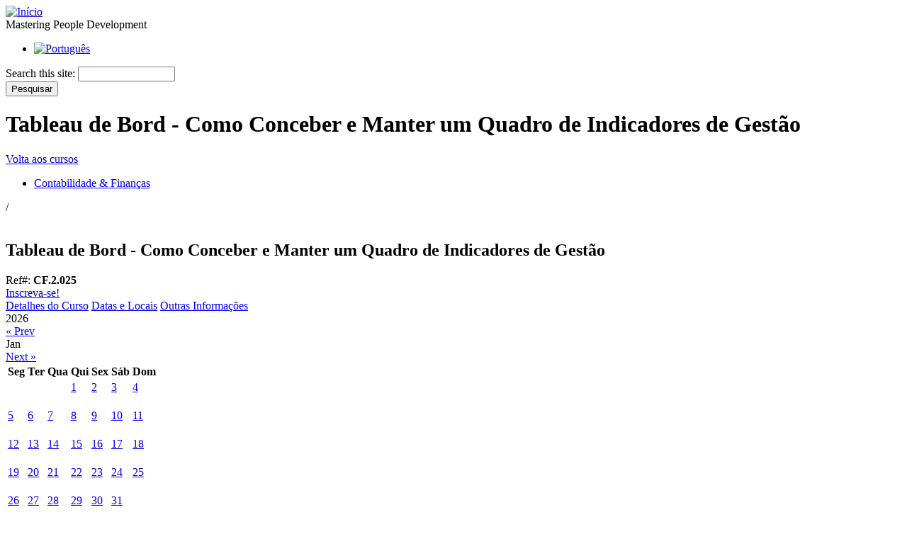

--- FILE ---
content_type: text/html; charset=utf-8
request_url: https://www.letstalkgroup.com/pt/course/tableau-de-bord-como-conceber-e-manter-um-quadro-de-indicadores-de-gestao
body_size: 8223
content:
<!DOCTYPE html PUBLIC "-//W3C//DTD XHTML 1.0 Strict//EN" "http://www.w3.org/TR/xhtml1/DTD/xhtml1-strict.dtd">
<html xmlns="http://www.w3.org/1999/xhtml" xml:lang="pt-pt" lang="pt-pt" dir="ltr">

<head>
<meta http-equiv="Content-Type" content="text/html; charset=utf-8" />
  <title>Course | Let'sTalkGroup</title>
  <meta http-equiv="Content-Type" content="text/html; charset=utf-8" />
<link rel="shortcut icon" href="/sites/all/themes/letstalkgroup/favicon.ico" type="image/x-icon" />
<meta name="copyright" content="2009 copyright - Let&#039;s Talk Marketing Lda. - all rights reserved." />
<meta name="keywords" content="seminarios, cursos, events, management, training, accounting &amp; finances" />  <link type="text/css" rel="stylesheet" media="all" href="/sites/default/files/css/css_7d598e793330880fb8ca666439aaae64.css" />
<link type="text/css" rel="stylesheet" media="print" href="/sites/default/files/css/css_d1e472aa1953274246481dc13861998d.css" />
<!--[if IE 6]>
<link type="text/css" rel="stylesheet" media="all" href="/sites/all/themes/letstalkgroup/ie-suxx.css?e" />
<![endif]-->
  <script type="text/javascript" src="/sites/default/files/js/js_601967931c0b1fe1ab48a13bc4e07ae6.js"></script>
<script type="text/javascript">
<!--//--><![CDATA[//><!--
jQuery.extend(Drupal.settings, { "basePath": "/", "googleanalytics": { "trackOutgoing": 1, "trackMailto": 1, "trackDownload": 1, "trackDownloadExtensions": "7z|aac|avi|csv|doc|exe|flv|gif|gz|jpe?g|js|mp(3|4|e?g)|mov|pdf|phps|png|ppt|rar|sit|tar|torrent|txt|wma|wmv|xls|xml|zip" }, "thickbox": { "close": "Close", "next": "Next \x3e", "prev": "\x3c Prev", "esc_key": "or Esc Key", "next_close": "Next / Close on last", "image_count": "Image !current of !total" }, "views": { "ajax_path": [ "/pt/views/ajax", "/pt/views/ajax" ], "ajaxViews": [ { "view_name": "courseseventcalendar", "view_display_id": "date_nav_1", "view_args": "CF.2.025/2026-01", "view_path": "node/46343", "view_base_path": "datebrowser", "view_dom_id": 1, "pager_element": 1 }, { "view_name": "courseseventcalendar", "view_display_id": "block_1", "view_args": "CF.2.025/2026-01", "view_path": "node/46343", "view_base_path": "datebrowser", "view_dom_id": 2, "pager_element": 1 } ] } });
//--><!]]>
</script>
</head>
<body class="not-front not-logged-in page-node node-type-course no-sidebars">

  <div id="page"><div id="page-inner">

    <div id="header"><div id="header-inner" class="clear-block">

              <div id="logo-title">

                      <div id="logo"><a href="/pt" title="Início" rel="home"><img src="/sites/all/themes/letstalkgroup/logo.png" alt="Início" id="logo-image" /></a></div>
          
          
                      <div id="site-slogan">Mastering People Development</div>
          
        </div> <!-- /#logo-title -->
            
              <div id="header-blocks" class="region region-header">
          <div id="block-block-9" class="block block-block">

  <div class="content">
    <ul><li class="pt-pt first last active"><a href="/pt/course/tableau-de-bord-como-conceber-e-manter-um-quadro-de-indicadores-de-gestao" class="language-link active"><img src='/sites/all/modules/languageicons/flags/pt-pt.png'  class="language-icon" alt="Português" width="16" height="12" /></a></li>
</ul>
    


  </div>
</div>        </div> <!-- /#header-blocks -->
      
              <div id="search-box">
          <form action="/pt/course/tableau-de-bord-como-conceber-e-manter-um-quadro-de-indicadores-de-gestao"  accept-charset="UTF-8" method="post" id="search-theme-form">
<div><div id="search" class="container-inline">
  <div class="form-item" id="edit-search-theme-form-1-wrapper">
 <label for="edit-search-theme-form-1">Search this site: </label>
 <input type="text" maxlength="128" name="search_theme_form" id="edit-search-theme-form-1" size="15" value="" title="Introduza os termos pelos quais pretende pesquisar." class="form-text" />
</div>
<span class="rounds"><span class="rounde"><input type="submit" name="op" id="edit-submit-1" value="Pesquisar"  class="form-submit" /></span></span>
<input type="hidden" name="form_build_id" id="form-eb2a5800c5bf21e6bb9f7c89b9d07953" value="form-eb2a5800c5bf21e6bb9f7c89b9d07953"  />
<input type="hidden" name="form_id" id="edit-search-theme-form" value="search_theme_form"  />
</div>

</div></form>
        </div> <!-- /#search-box -->
      
    </div></div> <!-- /#header-inner, /#header -->

    <div id="main"><div id="main-inner" class="clear-block with-navbar">

      <div id="content"><div id="content-inner">

        
        
                  <div id="content-header">
                        
	      <h1 class="title course">Tableau de Bord - Como Conceber e Manter um Quadro de Indicadores de Gestão</h1>

                                                          </div> <!-- /#content-header -->
        
        <div id="content-area">
          
<script type="text/javascript">
$(document).ready(function()
{
var url = document.location.toString();
var urlAnchor = url.split('#')[1];
if (urlAnchor) {
	$('.orangemenu a.' + urlAnchor).addClass("active");
	$('.tabbody').hide();
	$('#' + urlAnchor + '.tabbody').show();
	if (urlAnchor=="sponsor_this") loadsponsor();
} else {
	$('.tabbody:not(:first)').hide();
	$('.orangemenu a.home').addClass("active");
}

$(".orangemenu a").click(function()
{
	if (($(this).attr("href"))=="#sponsor_this") loadsponsor();
	$('.tabbody').hide();
	$($(this).attr("href")).fadeIn("fast");
	$(".orangemenu a").removeClass("active");
	$(this).addClass("active");
	return false;
});

$("#register .views-field-nid a").livequery('click',function(){
	var registerurl = $(this).attr("href");
	$("#register").load(registerurl + " #content-area");
	$(".orangemenu a.register").addClass("gray")
	return false;
});

$("#coursecalendar a").livequery('click',function() {
  $("#coursecalendar").load($(this).attr("href") + " #coursecalendar #innercalendar" );
  return false;
});


function loadsponsor() {
	if ($("#sponsor_this .content").text() == "Loading") {
		var host = document.location.host.toString();
		$("#sponsor_this").load("http://"+ host +"/node/30?ref=CF.2.025" + " #content-area");
	}
}

$(".eventheader a.registertop").click(function(){
  
  document.location.assign($(this).attr("href"));
  document.location.reload();
  return false;

  //window.location.href=$(this).attr("href");
  
});

$(".forceregister").livequery('click', function(){
  var url = document.location.toString();
  var urlWoAnchor = url.split('#')[0];	
  $("#register").load(urlWoAnchor + " #register .content");
  $(".orangemenu a.register").removeClass("gray")
  return false;
});


});
</script>

<div id="node-46343" class="node course clear-block">

<div class="backto"><a href="/pt/courses">Volta aos cursos</a></div>

    <div class="terms course"><ul class="links inline"><li class="taxonomy_term_6 first last"><a href="/pt/courses#/taxonomy/term/6" rel="tag" title="">Contabilidade &amp; Finanças</a></li>
</ul>/</div>

<div class="eventheader">

<div class="field-item"><a href="https://www.letstalkgroup.com/sites/default/files/contabilidade_45.jpg" title="Tableau de Bord - Como Conceber e Manter um Quadro de Indicadores de Gestão" class="thickbox" rel="gallery-46343"><img src="https://www.letstalkgroup.com/sites/default/files/imagecache/seminarlist/contabilidade_45.jpg" alt="" title="Tableau de Bord - Como Conceber e Manter um Quadro de Indicadores de Gestão" width="220" height="120" class="imagecache imagecache-seminarlist"/></a></div>
<h2>Tableau de Bord - Como Conceber e Manter um Quadro de Indicadores de Gestão</h2>
	<div class="dados" style="clear:right">
	Ref#: <strong>CF.2.025</strong><br />				</div>

<a class="registertop" href="/pt/course/tableau-de-bord-como-conceber-e-manter-um-quadro-de-indicadores-de-gestao#register">Inscreva-se!</a>
</div>
<div class="eventheaderclear"> </div>

<div class="twoside">
	<div class = "sideone">

<div class="orangemenu">
<a class="home" href="#home">Detalhes do Curso</a>
<a class="register" href="#register">Datas e Locais</a>
<a class="otherinfo" href="#otherinfo">Outras Informações</a></div>


<div id="coursecalendar"><div id="innercalendar">
<div class="view view-courseseventcalendar view-id-courseseventcalendar view-display-id-block_1 view-dom-id-2">
    
  
      <div class="attachment attachment-before">
      <div class="view view-courseseventcalendar view-id-courseseventcalendar view-display-id-date_nav_1 view-dom-id-1">
    
  
  
      <div class="view-content">
      <span class="year">2026 </span>
<div class="date-nav clear-block">
  <div class="date-prev">
          <a href="https://www.letstalkgroup.com/pt/datebrowser/CF.2.025/2025-12" title="Navigate to previous month" rel="nofollow">« Prev</a>    </div>
<span class="month">Jan </span>
  <div class="date-next">
          <a href="https://www.letstalkgroup.com/pt/datebrowser/CF.2.025/2026-02" title="Navigate to next month" rel="nofollow">Next »</a>     
  </div>
</div>
    </div>
  
  
  
  
  
  
</div>     </div>
  
      <div class="view-content">
      <div class="calendar-calendar"><div class="month-view">
<table>
  <thead>
    <tr>
              <th class="days mon">
          Seg        </th>
              <th class="days tue">
          Ter        </th>
              <th class="days wed">
          Qua        </th>
              <th class="days thu">
          Qui        </th>
              <th class="days fri">
          Sex        </th>
              <th class="days sat">
          Sáb        </th>
              <th class="days sun">
          Dom        </th>
          </tr>
  </thead>
  <tbody>
          <tr>
                  <td id="courseseventcalendar-2025-12-29" class="mon empty">
            <div class="inner"><div class="calendar-empty">&nbsp;</div>
</div>          </td>
                  <td id="courseseventcalendar-2025-12-30" class="tue empty">
            <div class="inner"><div class="calendar-empty">&nbsp;</div>
</div>          </td>
                  <td id="courseseventcalendar-2025-12-31" class="wed empty">
            <div class="inner"><div class="calendar-empty">&nbsp;</div>
</div>          </td>
                  <td id="courseseventcalendar-2026-01-01" class="thu past has-no-events">
            <div class="inner"><div class="month day"> <a href="https://www.letstalkgroup.com/pt/datebrowser/CF.2.025/2026-01-01">1</a> </div><div class="calendar-empty">&nbsp;</div>
</div>          </td>
                  <td id="courseseventcalendar-2026-01-02" class="fri past has-no-events">
            <div class="inner"><div class="month day"> <a href="https://www.letstalkgroup.com/pt/datebrowser/CF.2.025/2026-01-02">2</a> </div><div class="calendar-empty">&nbsp;</div>
</div>          </td>
                  <td id="courseseventcalendar-2026-01-03" class="sat past has-no-events">
            <div class="inner"><div class="month day"> <a href="https://www.letstalkgroup.com/pt/datebrowser/CF.2.025/2026-01-03">3</a> </div><div class="calendar-empty">&nbsp;</div>
</div>          </td>
                  <td id="courseseventcalendar-2026-01-04" class="sun past has-no-events">
            <div class="inner"><div class="month day"> <a href="https://www.letstalkgroup.com/pt/datebrowser/CF.2.025/2026-01-04">4</a> </div><div class="calendar-empty">&nbsp;</div>
</div>          </td>
              </tr>
          <tr>
                  <td id="courseseventcalendar-2026-01-05" class="mon past has-no-events">
            <div class="inner"><div class="month day"> <a href="https://www.letstalkgroup.com/pt/datebrowser/CF.2.025/2026-01-05">5</a> </div><div class="calendar-empty">&nbsp;</div>
</div>          </td>
                  <td id="courseseventcalendar-2026-01-06" class="tue past has-no-events">
            <div class="inner"><div class="month day"> <a href="https://www.letstalkgroup.com/pt/datebrowser/CF.2.025/2026-01-06">6</a> </div><div class="calendar-empty">&nbsp;</div>
</div>          </td>
                  <td id="courseseventcalendar-2026-01-07" class="wed past has-no-events">
            <div class="inner"><div class="month day"> <a href="https://www.letstalkgroup.com/pt/datebrowser/CF.2.025/2026-01-07">7</a> </div><div class="calendar-empty">&nbsp;</div>
</div>          </td>
                  <td id="courseseventcalendar-2026-01-08" class="thu past has-no-events">
            <div class="inner"><div class="month day"> <a href="https://www.letstalkgroup.com/pt/datebrowser/CF.2.025/2026-01-08">8</a> </div><div class="calendar-empty">&nbsp;</div>
</div>          </td>
                  <td id="courseseventcalendar-2026-01-09" class="fri past has-no-events">
            <div class="inner"><div class="month day"> <a href="https://www.letstalkgroup.com/pt/datebrowser/CF.2.025/2026-01-09">9</a> </div><div class="calendar-empty">&nbsp;</div>
</div>          </td>
                  <td id="courseseventcalendar-2026-01-10" class="sat past has-no-events">
            <div class="inner"><div class="month day"> <a href="https://www.letstalkgroup.com/pt/datebrowser/CF.2.025/2026-01-10">10</a> </div><div class="calendar-empty">&nbsp;</div>
</div>          </td>
                  <td id="courseseventcalendar-2026-01-11" class="sun past has-no-events">
            <div class="inner"><div class="month day"> <a href="https://www.letstalkgroup.com/pt/datebrowser/CF.2.025/2026-01-11">11</a> </div><div class="calendar-empty">&nbsp;</div>
</div>          </td>
              </tr>
          <tr>
                  <td id="courseseventcalendar-2026-01-12" class="mon past has-no-events">
            <div class="inner"><div class="month day"> <a href="https://www.letstalkgroup.com/pt/datebrowser/CF.2.025/2026-01-12">12</a> </div><div class="calendar-empty">&nbsp;</div>
</div>          </td>
                  <td id="courseseventcalendar-2026-01-13" class="tue past has-no-events">
            <div class="inner"><div class="month day"> <a href="https://www.letstalkgroup.com/pt/datebrowser/CF.2.025/2026-01-13">13</a> </div><div class="calendar-empty">&nbsp;</div>
</div>          </td>
                  <td id="courseseventcalendar-2026-01-14" class="wed past has-no-events">
            <div class="inner"><div class="month day"> <a href="https://www.letstalkgroup.com/pt/datebrowser/CF.2.025/2026-01-14">14</a> </div><div class="calendar-empty">&nbsp;</div>
</div>          </td>
                  <td id="courseseventcalendar-2026-01-15" class="thu past has-no-events">
            <div class="inner"><div class="month day"> <a href="https://www.letstalkgroup.com/pt/datebrowser/CF.2.025/2026-01-15">15</a> </div><div class="calendar-empty">&nbsp;</div>
</div>          </td>
                  <td id="courseseventcalendar-2026-01-16" class="fri past has-no-events">
            <div class="inner"><div class="month day"> <a href="https://www.letstalkgroup.com/pt/datebrowser/CF.2.025/2026-01-16">16</a> </div><div class="calendar-empty">&nbsp;</div>
</div>          </td>
                  <td id="courseseventcalendar-2026-01-17" class="sat past has-no-events">
            <div class="inner"><div class="month day"> <a href="https://www.letstalkgroup.com/pt/datebrowser/CF.2.025/2026-01-17">17</a> </div><div class="calendar-empty">&nbsp;</div>
</div>          </td>
                  <td id="courseseventcalendar-2026-01-18" class="sun past has-no-events">
            <div class="inner"><div class="month day"> <a href="https://www.letstalkgroup.com/pt/datebrowser/CF.2.025/2026-01-18">18</a> </div><div class="calendar-empty">&nbsp;</div>
</div>          </td>
              </tr>
          <tr>
                  <td id="courseseventcalendar-2026-01-19" class="mon past has-no-events">
            <div class="inner"><div class="month day"> <a href="https://www.letstalkgroup.com/pt/datebrowser/CF.2.025/2026-01-19">19</a> </div><div class="calendar-empty">&nbsp;</div>
</div>          </td>
                  <td id="courseseventcalendar-2026-01-20" class="tue past has-no-events">
            <div class="inner"><div class="month day"> <a href="https://www.letstalkgroup.com/pt/datebrowser/CF.2.025/2026-01-20">20</a> </div><div class="calendar-empty">&nbsp;</div>
</div>          </td>
                  <td id="courseseventcalendar-2026-01-21" class="wed today has-no-events">
            <div class="inner"><div class="month day"> <a href="https://www.letstalkgroup.com/pt/datebrowser/CF.2.025/2026-01-21">21</a> </div><div class="calendar-empty">&nbsp;</div>
</div>          </td>
                  <td id="courseseventcalendar-2026-01-22" class="thu future has-no-events">
            <div class="inner"><div class="month day"> <a href="https://www.letstalkgroup.com/pt/datebrowser/CF.2.025/2026-01-22">22</a> </div><div class="calendar-empty">&nbsp;</div>
</div>          </td>
                  <td id="courseseventcalendar-2026-01-23" class="fri future has-no-events">
            <div class="inner"><div class="month day"> <a href="https://www.letstalkgroup.com/pt/datebrowser/CF.2.025/2026-01-23">23</a> </div><div class="calendar-empty">&nbsp;</div>
</div>          </td>
                  <td id="courseseventcalendar-2026-01-24" class="sat future has-no-events">
            <div class="inner"><div class="month day"> <a href="https://www.letstalkgroup.com/pt/datebrowser/CF.2.025/2026-01-24">24</a> </div><div class="calendar-empty">&nbsp;</div>
</div>          </td>
                  <td id="courseseventcalendar-2026-01-25" class="sun future has-no-events">
            <div class="inner"><div class="month day"> <a href="https://www.letstalkgroup.com/pt/datebrowser/CF.2.025/2026-01-25">25</a> </div><div class="calendar-empty">&nbsp;</div>
</div>          </td>
              </tr>
          <tr>
                  <td id="courseseventcalendar-2026-01-26" class="mon future has-no-events">
            <div class="inner"><div class="month day"> <a href="https://www.letstalkgroup.com/pt/datebrowser/CF.2.025/2026-01-26">26</a> </div><div class="calendar-empty">&nbsp;</div>
</div>          </td>
                  <td id="courseseventcalendar-2026-01-27" class="tue future has-no-events">
            <div class="inner"><div class="month day"> <a href="https://www.letstalkgroup.com/pt/datebrowser/CF.2.025/2026-01-27">27</a> </div><div class="calendar-empty">&nbsp;</div>
</div>          </td>
                  <td id="courseseventcalendar-2026-01-28" class="wed future has-no-events">
            <div class="inner"><div class="month day"> <a href="https://www.letstalkgroup.com/pt/datebrowser/CF.2.025/2026-01-28">28</a> </div><div class="calendar-empty">&nbsp;</div>
</div>          </td>
                  <td id="courseseventcalendar-2026-01-29" class="thu future has-no-events">
            <div class="inner"><div class="month day"> <a href="https://www.letstalkgroup.com/pt/datebrowser/CF.2.025/2026-01-29">29</a> </div><div class="calendar-empty">&nbsp;</div>
</div>          </td>
                  <td id="courseseventcalendar-2026-01-30" class="fri future has-no-events">
            <div class="inner"><div class="month day"> <a href="https://www.letstalkgroup.com/pt/datebrowser/CF.2.025/2026-01-30">30</a> </div><div class="calendar-empty">&nbsp;</div>
</div>          </td>
                  <td id="courseseventcalendar-2026-01-31" class="sat future has-no-events">
            <div class="inner"><div class="month day"> <a href="https://www.letstalkgroup.com/pt/datebrowser/CF.2.025/2026-01-31">31</a> </div><div class="calendar-empty">&nbsp;</div>
</div>          </td>
                  <td id="courseseventcalendar-2026-02-01" class="sun empty">
            <div class="inner"><div class="calendar-empty">&nbsp;</div>
</div>          </td>
              </tr>
      </tbody>
</table>
</div></div>    </div>
  
  
  
  
  
  
</div> </div></div>

<div class="small">
<div class="getadobe">&nbsp;</div><p>Some content on this page may require the above plugins.</p></div>

    </div>
    <div class = "sidetwo">              

<div id="home"  class="tabbody">
  <div class="meta">
  
  </div>
  <div class="content">
  
        <h3>Objectivos</h3>
    <p>O tableau de board é um instrumento de medida de desempenho que facilita a pilotagem “pro activa” de uma, ou varias actividades, ou da organização como um todo, contribuindo para a redução da incerteza e facilitando a previsão de risco inerente a todas as decisões. Ele foi desenvolvido nos anos sessenta em França, como um documento onde se apresentavam diversos rácios para o controlo financeiro, evoluindo para uma combinação de indicadores financeiros e não financeiros.</p><p>Este curso tem como objectivo dotar os participantes das competências necessárias ao desenvolvimento de um Quadro de Indicadores de Gestão ajustados á sua Organização que sirva de base á tomada de decisões.<br />No final deste curso os participantes saberão:<br />&nbsp;· Definir tipologias de indicadores;<br />&nbsp;· Conceber ou reformular a rede de quadros de indicadores adequados às necessidades da empresa;<br />&nbsp;· Entender os conceitos e aplicabilidade da ferramenta Tableau de Board.</p><p>&nbsp;</p>    <h3>Programa</h3>
    <p>1. SITUAR O QUADRO DE INDICADORES DE GESTÃO NO SISTEMA DE GESTÃO DA EMPRESA<br />· O Quadro de Indicadores, instrumento de pilotagem e do controlo das performances<br />· O Quadro de Indicadores, elemento-chave do desdobramento da missão e de estratégia da empresa ao nível da acção<br /><br />2. FAZER DO QUADRO DE INDICADORES UM INSTRUMENTO ESSENCIAL DA GESTÃO<br />· Suas características<br />· Seus princípios e concepção<br />· Suas condições de produção e de utilização<br /><br />3. DETERMINAR OS INDICADORES PERTINENTES PARA O QUADRO DE INDICADORES<br />· Os indicadores de performance<br />· Os indicadores de pilotagem<br />· Os indicadores de clarificação<br />· Os indicadores estratégicos<br />· Os indicadores de qualidade<br /><br />4. VALIDAR OS INDICADORES DE GESTÃO<br />· O sistema de indicadores<br />· Os indicadores e os seus efeitos perversos<br />· Gerir o conflito pertinência/custo<br />· Os indicadores mais correntes por função<br /><br />5. CONCEBER UMA REDE DE QUADROS DE INDICADORES<br />· Conseguir a articulação entre Quadros de Indicadores<br /><br />6. GERIR OS QUADROS DE INDICADORES<br />· As etapas da sua implementação<br />· Os factores-chave de sucesso ou de fracasso<br /><br />7. OS QUADROS DE INDICADORES POR PROCESSOS<br /><br />8. OS INDICADORES CHAVE DE DESEMPENHO (KEY PERFORMANCE INDICATORS)<br /><br />9. TABLEAU DE BOARD<br />· Conceito, objectivo da ferramenta<br />· Passos para implementação<br />· Vantagens e principais críticas<br /><br />EXERCICIOS PRÁTICOS E SIMULAÇÕES<br /><br />FECHO DA ACÇÃO E AVALIAÇÃO REACTIVA DA FORMAÇÃO</p>    <h3>Destinatários</h3>
    <p>Este Curso destina-se a todos os profissionais que necessitem ter um bom conjunto de indicadores de gestão disponíveis que sirvam de apoio às suas decisões, nomeadamente, Gestores, Directores e Técnicos dos diferentes departamentos e/ou áreas de negócio da empresa.</p><p>&nbsp;</p>    <h3>Valores</h3>
    <p>Os nossos serviços são dirigidos exclusivamente para empresas. Para conhecer e beneficiar das condições de participação contacte-nos através do email. <a href="mailto:info@letstalkgroup.com">info@letstalkgroup.com</a> ou tel. +351 21 795 74 68 / +244 934 630 411<br /><br />Nota: A açção de formação inclui coffee-breaks (quando aplicável), 1 kit de documentação por formando e 1 Certificado de Participação.</p>
  </div>
 
  <ul class="links inline"><li class="forward_links first last"><a href="/pt/forward?path=node/46343" title="Forward this page to a friend" class="forward-page">Envie para um amigo</a></li>
</ul>  <ul class="links"><li class="service_links_facebook first"><a href="http://www.facebook.com/sharer.php?u=https%3A%2F%2Fwww.letstalkgroup.com%2Fpt%2Fcourse%2Ftableau-de-bord-como-conceber-e-manter-um-quadro-de-indicadores-de-gestao&amp;t=Tableau+de+Bord+-+Como+Conceber+e+Manter+um+Quadro+de+Indicadores+de+Gest%C3%A3o" title="Share on Facebook." id="service-links-facebook" rel="nofollow" target="_blank"><img src="/sites/all/modules/service_links/images/facebook.png" alt="Facebook" title="" width="16" height="16" /></a></li>
<li class="service_links_twitter"><a href="http://twitter.com/home/?status=https%3A%2F%2Fwww.letstalkgroup.com%2Fpt%2Fcourse%2Ftableau-de-bord-como-conceber-e-manter-um-quadro-de-indicadores-de-gestao+--+Tableau+de+Bord+-+Como+Conceber+e+Manter+um+Quadro+de+Indicadores+de+Gest%C3%A3o" title="Share this on Twitter" id="service-links-twitter" rel="nofollow" target="_blank"><img src="/sites/all/modules/service_links/images/twitter.png" alt="Twitter" title="" width="16" height="16" /></a></li>
<li class="service_links_linkedin last"><a href="http://www.linkedin.com/shareArticle?mini=true&amp;url=https%3A%2F%2Fwww.letstalkgroup.com%2Fpt%2Fcourse%2Ftableau-de-bord-como-conceber-e-manter-um-quadro-de-indicadores-de-gestao&amp;title=Tableau+de+Bord+-+Como+Conceber+e+Manter+um+Quadro+de+Indicadores+de+Gest%C3%A3o&amp;summary=&amp;source=Let%27sTalkGroup" title="Publish this post to LinkedIn" id="service-links-linkedin" rel="nofollow" target="_blank"><img src="/sites/all/modules/service_links/images/linkedin.png" alt="LinkedIn" title="" width="16" height="16" /></a></li>
</ul>
</div>

<div id="register" class="tabbody">
<div class="content">

Por favor seleccione o local e a data do curso, e de seguida clique em INSCREVA-SE!
<div class="locationbar">
  <span class="loc">Local:</span>
  <span class="dat">Data de Início - Data de Fim: </span>
  

</div>


<div class="view view-coursesevent view-id-coursesevent view-display-id-default view-dom-id-3">
    
  
  
  
  
  
  
  
  
</div> 


</div>
</div>

<div id="otherinfo" class="tabbody">
<div class="content">
	<p style="text-align: left;"><strong>DURAÇÃO &amp; HORÁRIO</strong><br />A definir, de acordo com a modalidade.</p><p style="text-align: left;">&nbsp;</p><p style="text-align: left;"><strong>FORMADOR<br /></strong>Facilitador especialista no tema, que combina know-how com experiência profissional consolidada e competências pedagógicas, para dar resposta a necessidades operacionais e potenciar a aprendizagem dos formandos.<br /><strong><br /><br />MODALIDADES<br /></strong>&nbsp; •&nbsp;&nbsp;&nbsp; Presencial, em contexto e ambiente de sala de aula.<br />&nbsp;&nbsp;&nbsp; Ou,<br />&nbsp; •&nbsp;&nbsp;&nbsp; Online Live Training (MS Teams ou Zoom).<strong><br /><br /><br />METODOLOGIAS<br /></strong>Serão utilizados os métodos: Expositivo, Interrogativo e Participativo.<br />Formação teórico-prática e conta com a participação activa dos participantes em todas as actividades propostas. Versará a apresentação e discussão de temas específicos relacionados com a área, bem como exercícios, discussão e análise de casos práticos.<br />No caso da formação online, esta será facilitada pelo formador em tempo real. E, todos os participantes poderão intervir e interagir com o formador e com os outros formandos, colocando questões oralmente ou por escrito.<strong><br /><br /><br />AVALIAÇÃO<br /></strong>&nbsp; •&nbsp;&nbsp;&nbsp; Assistência e participação mínima em pelo menos 75% da duração da formação;<br />&nbsp; •&nbsp;&nbsp;&nbsp; Avaliação prática em contexto de sala de aula ou virtual (presencial ou online).<strong><br /><br /><br />REQUISITOS<br /></strong>&nbsp; •&nbsp;&nbsp;&nbsp; Requisitos da modalidade presencial:<br />&nbsp;&nbsp;&nbsp;&nbsp;&nbsp;&nbsp;&nbsp; ·&nbsp;&nbsp;&nbsp; Sala com boa luminosidade, ventilação e temperatura adequados ao bom funcionamento da formação;<br />&nbsp;&nbsp;&nbsp;&nbsp;&nbsp;&nbsp;&nbsp; ·&nbsp;&nbsp;&nbsp; Espaço equipado com todos os recursos didáticos necessários;<br />&nbsp;&nbsp;&nbsp;&nbsp;&nbsp;&nbsp;&nbsp; ·&nbsp;&nbsp;&nbsp; Espaço que permita a concretização de exercícios e dinâmicas de grupo aplicáveis.<br />&nbsp; •&nbsp;&nbsp;&nbsp; Requisitos técnicos da modalidade online live training:<br />&nbsp;&nbsp;&nbsp;&nbsp;&nbsp;&nbsp;&nbsp; ·&nbsp;&nbsp;&nbsp; Computador funcional equipado com placa de som, auscultadores com microfone, webcam e com ligação à internet;<br />&nbsp;&nbsp;&nbsp;&nbsp;&nbsp;&nbsp;&nbsp; ·&nbsp;&nbsp;&nbsp; Software adequado, se aplicável;<br />&nbsp;&nbsp;&nbsp;&nbsp;&nbsp;&nbsp;&nbsp; ·&nbsp;&nbsp;&nbsp; Browser: Edge, Google Chrome ou Mozilla Firefox.<strong><br /></strong></p></div>
</div>



  </div>
</div>


</div>
        </div>

        
        
      </div></div> <!-- /#content-inner, /#content -->

              <div id="navbar"><div id="navbar-inner" class="clear-block region region-navbar">

          <a name="navigation" id="navigation"></a>

          	<div id="block-menu-primary-links" class="block block-menu">

  <div class="content">
    <ul class="menu"><li class="leaf first"><a href="/pt" title="">Início</a></li>
<li class="expanded"><a href="/pt/empresa-pt" title="">Sobre Nós</a><ul class="menu"><li class="leaf first"><a href="/pt/empresa-pt-0">Empresa</a></li>
<li class="leaf"><a href="/pt/carreiras-pt" title="Carreiras">Carreiras</a></li>
<li class="leaf"><a href="/pt/principais-clientes-pt-0" title="Principais Clientes">Principais Clientes</a></li>
<li class="leaf"><a href="/pt/testemunhos-pt" title="Testemunhos">Testemunhos</a></li>
<li class="leaf"><a href="/pt/media" title="">Media</a></li>
<li class="leaf last"><a href="http://www.letstalkgroup.com/pt/ltg-flash-news-pt" title="">LTG Flash News</a></li>
</ul></li>
<li class="leaf"><a href="/pt/consultoria-de-gestao-rh-pt" title="LTG Consulting">Consultoria</a></li>
<li class="expanded active-trail"><a href="/pt/courses" title="">Formação Empresas</a><ul class="menu"><li class="leaf last"><a href="/pt/courses" title="">Cursos</a></li>
</ul></li>
<li class="expanded"><a href="/pt/seminars" title="">Eventos</a><ul class="menu"><li class="leaf first"><a href="/pt/seminars" title="">Seminários</a></li>
<li class="leaf last"><a href="/pt/ltg-outdoor-corporate-pt" title="Outdoor Corporate">LTG Outdoor Corporate</a></li>
</ul></li>
<li class="leaf last"><a href="/pt/form/contact-us" title="Contact Us">Contactos</a></li>
</ul>
    


  </div>
</div><div id="block-user-0" class="block block-user">
    <h2>Iniciar sessão</h2>

  <div class="content">
    <form action="/pt/course/tableau-de-bord-como-conceber-e-manter-um-quadro-de-indicadores-de-gestao?destination=node%2F46343"  accept-charset="UTF-8" method="post" id="user-login-form">
<div><div class="form-item" id="edit-name-wrapper">
 <label for="edit-name">Utilizador: </label>
 <input type="text" maxlength="60" name="name" id="edit-name" size="15" value="" class="form-text" />
</div>
<div class="form-item" id="edit-pass-wrapper">
 <label for="edit-pass">Senha: </label>
 <input type="password" name="pass" id="edit-pass"  maxlength="60"  size="15"  class="form-text" />
</div>
<span class="rounds"><span class="rounde"><input type="submit" name="op" id="edit-submit" value="Entrar"  class="form-submit" /></span></span>
<input type="hidden" name="form_build_id" id="form-945050a2db096dc7c1696787052cad55" value="form-945050a2db096dc7c1696787052cad55"  />
<input type="hidden" name="form_id" id="edit-user-login-block" value="user_login_block"  />
<div class="item-list"><ul><li class="first"><a href="/pt/user/register" title="Cria uma nova conta">Registe-se!</a></li>
<li class="last"><a href="/pt/user/password" title="Esqueceu a sua senha?">Recuperar senha</a></li>
</ul></div>
</div></form>

    


  </div>
</div>          
		
		
		
        </div></div> <!-- /#navbar-inner, /#navbar -->
      
      
      
    </div></div> <!-- /#main-inner, /#main -->

          <div id="footer"><div id="footer-inner" class="region region-footer">
                        <div id="primary">
              <ul class="links"><li class="menu-778 first"><a href="/pt" title="">Início</a></li>
<li class="menu-1179"><a href="/pt/empresa-pt" title="">Sobre Nós</a></li>
<li class="menu-2870"><a href="/pt/consultoria-de-gestao-rh-pt" title="LTG Consulting">Consultoria</a></li>
<li class="menu-380 active-trail"><a href="/pt/courses" title="">Corporate Training</a></li>
<li class="menu-327"><a href="/pt/seminars" title="">Events</a></li>
<li class="menu-192 last"><a href="/pt/form/contact-us" title="Contact Us">Contactos</a></li>
</ul>            </div> <!-- /#primary -->
                                    <div id="footer-message"><p>In case of distupe contact: CACCL - Centro de Arbitragem de Conflitos de Consumo de Lisboa, tel. +351 21 880 70 30</p>
<p>&copy; 2025 copyright - Let's Talk Lda. - all rights reserved.   
    <a href="/disclaimer">disclaimer      <a href="http://www.letstalkgroup.com/pt/politica-de-privacidade-letstalkgroup-pt">privacy policy</p></div>
        
	<div class="signup">Get the latest LTG news from our RSS feeds <a href="/pt/rss.xml">Sign up</a> </div>

      </div></div> <!-- /#footer-inner, /#footer -->
    
  </div></div> <!-- /#page-inner, /#page -->

  
  <script type="text/javascript" src="/sites/default/files/js/js_0690f9d118f80a32948c007e62acef30.js"></script>
<script type="text/javascript">
<!--//--><![CDATA[//><!--
var gaJsHost = (("https:" == document.location.protocol) ? "https://ssl." : "http://www.");document.write(unescape("%3Cscript src='" + gaJsHost + "google-analytics.com/ga.js' type='text/javascript'%3E%3C/script%3E"));
//--><!]]>
</script>
<script type="text/javascript">
<!--//--><![CDATA[//><!--
try{var pageTracker = _gat._getTracker("UA-15822983-1");pageTracker._trackPageview();} catch(err) {}
//--><!]]>
</script>

</body>
</html>
